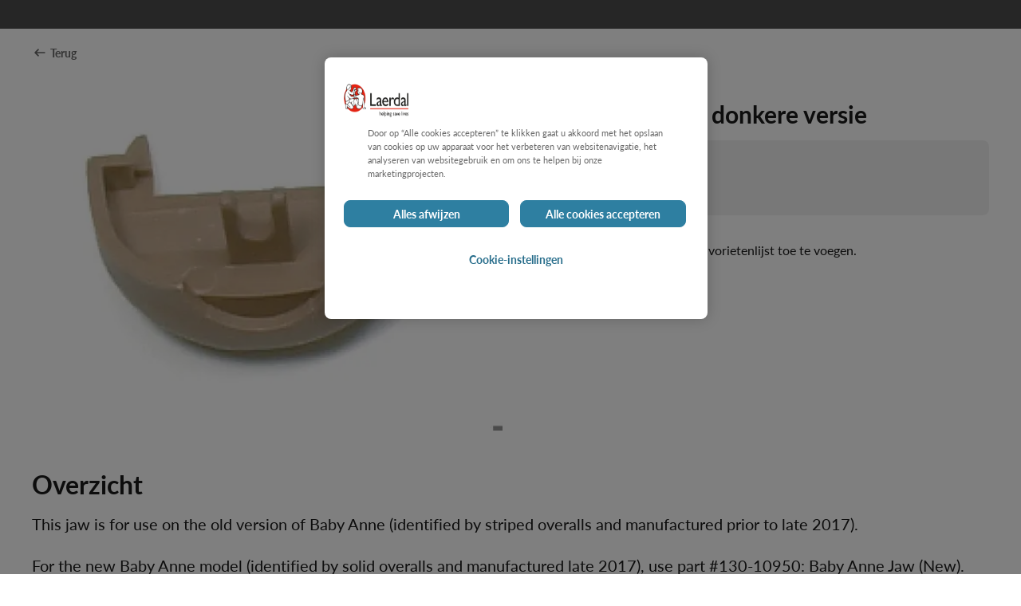

--- FILE ---
content_type: image/svg+xml
request_url: https://laerdal.com/assets/img/sprite/abf-icons.30b4abfe02f04a803a3acd2dc600fd6d.svg
body_size: 629
content:
<svg xmlns="http://www.w3.org/2000/svg" xmlns:xlink="http://www.w3.org/1999/xlink"><defs><symbol fill="none" viewBox="0 0 20 20" id="arrow-back"><path fill="#666" d="M15.833 9.163H6.177l2.4-2.4a.83.83 0 1 0-1.175-1.175L3.577 9.413a.83.83 0 0 0 0 1.175l3.825 3.825a.83.83 0 1 0 1.175-1.175l-2.4-2.409h9.656a.836.836 0 0 0 .833-.833.836.836 0 0 0-.833-.833" /></symbol><symbol viewBox="0 0 24 24" id="bookmark"><path d="M11.028 17.5 6 20.295V4a1 1 0 0 1 1-1h10a1 1 0 0 1 1 1v16.296l-5.028-2.797a2 2 0 0 0-1.944 0M12 19.246l6.514 3.624A1 1 0 0 0 20 21.997V4a3 3 0 0 0-3-3H7a3 3 0 0 0-3 3v17.997a1 1 0 0 0 1.486.874L12 19.247" /></symbol><symbol fill="none" viewBox="0 0 24 24" id="bookmark-collection"><path fill="currentColor" d="M19 4v10.296l-.543-.242a1.045 1.045 0 0 0-.875 1.897l1.932.92A1 1 0 0 0 21 15.997V4a3 3 0 0 0-3-3h-6a3 3 0 0 0-3 3c0 .552.448 1.004 1 1.004S11 4.552 11 4a1 1 0 0 1 1-1h6a1 1 0 0 1 1 1" /><path fill="currentColor" fill-rule="evenodd" d="M13.514 22.87 9 20.248l-4.514 2.624A1 1 0 0 1 3 21.997V10a3 3 0 0 1 3-3h6a3 3 0 0 1 3 3v11.997a1 1 0 0 1-1.486.874M5 20.297l3.028-1.797a2 2 0 0 1 1.944 0L13 20.296V10a1 1 0 0 0-1-1H6a1 1 0 0 0-1 1z" clip-rule="evenodd" /></symbol><symbol viewBox="0 0 25 24" id="global-nav"><path fill="currentColor" d="M4.962 5a1 1 0 0 1 1-1h1a1 1 0 0 1 1 1v1a1 1 0 0 1-1 1h-1a1 1 0 0 1-1-1V5M11.462 5a1 1 0 0 1 1-1h1a1 1 0 0 1 1 1v1a1 1 0 0 1-1 1h-1a1 1 0 0 1-1-1V5M18.962 4a1 1 0 0 0-1 1v1a1 1 0 0 0 1 1h1a1 1 0 0 0 1-1V5a1 1 0 0 0-1-1h-1M17.962 11.5a1 1 0 0 1 1-1h1a1 1 0 0 1 1 1v1a1 1 0 0 1-1 1h-1a1 1 0 0 1-1-1v-1M12.462 10.5a1 1 0 0 0-1 1v1a1 1 0 0 0 1 1h1a1 1 0 0 0 1-1v-1a1 1 0 0 0-1-1h-1M11.462 18a1 1 0 0 1 1-1h1a1 1 0 0 1 1 1v1a1 1 0 0 1-1 1h-1a1 1 0 0 1-1-1v-1M18.962 17a1 1 0 0 0-1 1v1a1 1 0 0 0 1 1h1a1 1 0 0 0 1-1v-1a1 1 0 0 0-1-1h-1M4.962 11.5a1 1 0 0 1 1-1h1a1 1 0 0 1 1 1v1a1 1 0 0 1-1 1h-1a1 1 0 0 1-1-1v-1M5.962 17a1 1 0 0 0-1 1v1a1 1 0 0 0 1 1h1a1 1 0 0 0 1-1v-1a1 1 0 0 0-1-1h-1" /></symbol><symbol fill="none" viewBox="0 0 28 28" id="life-cart"><path fill="currentColor" d="M8.692 15.167h8.691l1.284 2.333H5.833a1.17 1.17 0 0 0-1.166 1.167 1.17 1.17 0 0 0 1.166 1.166h12.833c1.774 0 2.894-1.901 2.042-3.464l-1.575-2.847 4.2-8.855H24.5A1.17 1.17 0 0 0 25.666 3.5 1.17 1.17 0 0 0 24.5 2.334h-1.913c-.444 0-.864.256-1.05.664l-.79 1.669H3.5a1.167 1.167 0 0 0-1.01 1.755l4.16 7.543a2.322 2.322 0 0 0 2.042 1.202M5.466 7h14.176l-2.76 5.834h-8.19L5.466 7ZM6.48 25.667a1.75 1.75 0 1 0 0-3.5 1.75 1.75 0 0 0 0 3.5M18.083 25.667a1.75 1.75 0 1 0 0-3.5 1.75 1.75 0 0 0 0 3.5" /></symbol><symbol fill="none" viewBox="0 0 24 24" id="life-search"><path fill="currentColor" d="m13.192 14.607 7.1 7.1a1 1 0 1 0 1.415-1.414l-7.1-7.1a7 7 0 1 0-1.414 1.414M14 9A5 5 0 1 1 4 9a5 5 0 0 1 10 0" /></symbol><symbol fill="none" viewBox="0 0 20 20" id="life-stack"><path fill="currentColor" fill-rule="evenodd" d="M8.674 1.21a2.5 2.5 0 0 1 2.65 0l4.653 2.908a1.667 1.667 0 0 1 0 2.827l-4.653 2.908a2.5 2.5 0 0 1-2.65 0L4.022 6.945a1.667 1.667 0 0 1 0-2.827L8.674 1.21m1.767 1.413a.833.833 0 0 0-.883 0L4.905 5.531 9.558 8.44c.27.17.613.17.883 0l4.653-2.908-4.653-2.908" clip-rule="evenodd" /><path fill="currentColor" d="M16.534 9.973a.833.833 0 0 1-.25 1.152l-4.933 3.17a2.5 2.5 0 0 1-2.703 0l-4.933-3.17a.833.833 0 0 1 .902-1.402l4.932 3.17a.833.833 0 0 0 .901 0l4.932-3.17a.833.833 0 0 1 1.152.25" /><path fill="currentColor" d="M16.283 15.6a.833.833 0 0 0-.9-1.402l-4.933 3.17a.833.833 0 0 1-.901 0l-4.932-3.17a.833.833 0 0 0-.902 1.402l4.933 3.17a2.5 2.5 0 0 0 2.703 0l4.932-3.17" /></symbol></defs></svg>

--- FILE ---
content_type: image/svg+xml
request_url: https://laerdal.com/assets/img/icons/stock.svg
body_size: 68
content:
<svg width="48" height="48" viewBox="0 0 48 48" fill="none" xmlns="http://www.w3.org/2000/svg">
<path d="M35.3805 24.0277C35.8912 23.8174 36.1347 23.233 35.9245 22.7223C35.7142 22.2116 35.1297 21.9681 34.619 22.1784L30.619 23.8254C30.1083 24.0357 29.8648 24.6202 30.0751 25.1309C30.2854 25.6415 30.8698 25.8851 31.3805 25.6748L35.3805 24.0277Z" fill="#1F1F1F"/>
<path fill-rule="evenodd" clip-rule="evenodd" d="M23.2385 6.23219C23.7263 6.03133 24.2737 6.03133 24.7615 6.23219L41.3807 13.0754C41.7555 13.2297 42 13.5949 42 14.0001V33.3304C42 34.1408 41.5109 34.8712 40.7615 35.1798L24.3808 41.9248C24.1369 42.0252 23.8631 42.0252 23.6192 41.9248L7.2385 35.1797C6.4891 34.8712 6 34.1408 6 33.3304V30.0001C6 29.4478 6.44772 29.0001 7 29.0001C7.55228 29.0001 8 29.4478 8 30.0001V33.3304L23 39.5069V21.6698L8 15.4933V24.0001C8 24.5524 7.55228 25.0001 7 25.0001C6.44772 25.0001 6 24.5524 6 24.0001V14.0001C6 13.5949 6.24455 13.2297 6.61925 13.0754L23.2385 6.23219ZM9.6264 14.0001L14.6428 16.0657L29.0164 10.1471L24 8.08154L9.6264 14.0001ZM24 19.9186L17.2692 17.1471L31.6428 11.2286L38.3736 14.0001L24 19.9186ZM40 15.4933L25 21.6698V39.5069L40 33.3304V15.4933Z" fill="#1F1F1F"/>
</svg>


--- FILE ---
content_type: image/svg+xml
request_url: https://laerdal.com/assets/img/brand-laerdal-logo.svg
body_size: 3323
content:
<svg id="Layer_1" xmlns="http://www.w3.org/2000/svg" xmlns:xlink="http://www.w3.org/1999/xlink" viewBox="0 0 490 192.5"><style>.st1{fill:#1d1d1b}.st6{fill:#fff}</style><defs><path id="SVGID_1_" d="M0 0h490v192.3H0z"/></defs><clipPath id="SVGID_2_"><use xlink:href="#SVGID_1_" overflow="visible"/></clipPath><path d="M81.5.4C36.5.4-.1 37-.1 82.1s36.6 81.7 81.7 81.7 81.7-36.6 81.7-81.7C163.2 37 126.6.4 81.5.4" clip-path="url(#SVGID_2_)" fill="#e2231a"/><path class="st1" d="M209.6 118.7h33.9v9.7h-44.6V53.3h10.7v65.4m80.2 6.9c-4.5 3-6.4 3.9-9.5 3.9-4.3 0-6.6-1.5-7.5-5.1-4.3 3.4-8.8 5.1-13.3 5.1-7.3 0-12.1-5.7-12.1-12.1 0-9.8 8.9-12.8 16.8-15.6l8.7-3.1v-2.6c0-6.2-3-8.7-8.9-8.7-5.4 0-10.9 2.5-15.6 8.1V84.7c3.9-4.5 9.2-6.7 16.4-6.7 10 0 17.9 5.1 17.9 16.3v25.4c0 1.9.7 2.5 1.9 2.5 1 0 3-1 5.2-2.6v6M272.9 104c-8.4 2.9-15.6 5.7-15.6 11.6 0 4.1 3 6.9 7 6.9 3.1 0 5.9-1.5 8.6-4.1V104zm62.3 19.6c-5.9 4-11.3 5.8-19.7 5.8-15.4 0-24-12.7-24-26.3 0-15 9.5-25.1 23.1-25.1 13.1 0 21.5 8.9 21.5 27.2h-34.8c1.5 9.8 7.2 14.9 16.6 14.9 5.9 0 11.6-2.2 17.3-5.9v9.4m-8.8-24.9c-.3-7.5-4.6-12.2-11.6-12.2-7.5 0-12 4.4-13.3 12.2h24.9zM354.5 79v11.3h.2c5-8.7 9.7-12.3 14.3-12.3 4 0 7.7 1.9 11.8 5.7l-5.2 8.5c-3-2.9-6.8-4.8-9.1-4.8-6.7 0-12 6.7-12 15.2v25.9h-9.8V79h9.8m69.7 49.4h-20.8c-14.8 0-24-10-24-25.9 0-14.3 10.2-24.5 24.7-24.5 3.3 0 6.4.6 10.3 2V53.3h9.8v75.1m-9.8-39.7c-3.3-1.3-5.8-1.9-9.1-1.9-9.5 0-15.9 6.8-15.9 17.2 0 9.2 3.7 16.2 15.1 16.2h9.9V88.7zm60.7 36.9c-4.5 3-6.4 3.9-9.5 3.9-4.3 0-6.6-1.5-7.5-5.1-4.3 3.4-8.8 5.1-13.3 5.1-7.3 0-12.1-5.7-12.1-12.1 0-9.8 8.9-12.8 16.8-15.6l8.7-3.1v-2.6c0-6.2-3-8.7-8.9-8.7-5.4 0-10.9 2.5-15.6 8.1V84.7c3.9-4.5 9.2-6.7 16.4-6.7 10 0 17.9 5.1 17.9 16.3v25.4c0 1.9.7 2.5 1.9 2.5 1 0 3-1 5.2-2.6v6M458.3 104c-8.4 2.9-15.6 5.7-15.6 11.6 0 4.1 3 6.9 7 6.9 3.1 0 5.9-1.5 8.6-4.1V104zm21.9-50.7h9.8v75.1h-9.8zM272.5 171.4c1.2-1.5 2.9-2.3 4.6-2.3 3 0 5.2 2 5.2 6.2v9.3h-3v-9.4c0-2.2-1.1-3.7-3-3.7-1.3 0-2.4.6-3.8 2.2v10.9h-3v-23.1h3v9.9m25.7 11.7c-1.8 1.2-3.5 1.8-6.1 1.8-4.7 0-7.4-3.9-7.4-8.1 0-4.6 2.9-7.7 7.1-7.7 4 0 6.6 2.7 6.6 8.4h-10.7c.5 3 2.2 4.6 5.1 4.6 1.8 0 3.6-.7 5.3-1.8v2.8m-2.6-7.6c-.1-2.3-1.4-3.8-3.5-3.8-2.3 0-3.7 1.4-4.1 3.8h7.6z"/><defs><path id="SVGID_3_" d="M0 0h490v192.3H0z"/></defs><clipPath id="SVGID_4_"><use xlink:href="#SVGID_3_" overflow="visible"/></clipPath><path d="M301.8 161.6h3v23.1h-3zm10.2 30.8h-3v-23h5.2c5.5 0 8.6 2.7 8.6 7.7 0 4.6-3.2 7.8-7.7 7.8-1 0-1.9-.2-3-.7v8.2m-.1-10.9c.9.4 1.9.7 2.8.7 2.8 0 4.8-2.2 4.8-5.1 0-3.1-1.7-5-4.9-5H312v9.4z" clip-path="url(#SVGID_4_)" fill="#1d1d1b"/><path class="st1" d="M326.7 166.6c-1 0-1.8-.8-1.8-1.8s.8-1.8 1.8-1.8 1.8.8 1.8 1.8-.8 1.8-1.8 1.8m-1.5 2.8h3v15.2h-3v-15.2z"/><defs><path id="SVGID_5_" d="M0 0h490v192.3H0z"/></defs><clipPath id="SVGID_6_"><use xlink:href="#SVGID_5_" overflow="visible"/></clipPath><path d="M335.5 171.4c1.2-1.5 2.9-2.3 4.6-2.3 2.9 0 5.2 2 5.2 6.1v9.4h-3v-9.4c0-2.2-1.1-3.7-3-3.7-1.3 0-2.4.6-3.8 2.2v10.9h-3v-15.2h3v2m26 .4h-3.1c1.2 1.2 1.6 2 1.6 3.3 0 1.3-.7 2.7-1.4 3.4-2 2.2-6.2 1.1-6.2 2.9 0 .8 1.6 1.4 4.6 2 3.2.6 4.4 2.3 4.4 4.2 0 3-2.7 4.8-7.2 4.8-4.1 0-7-1.9-7-4.6 0-2.2 1.2-3.6 3.8-4.2-1-.6-1.5-1.3-1.5-1.9 0-1 .9-1.8 2.4-2.2v-.1c-1.1-.5-2-1.1-2.5-1.9-.5-.8-.8-1.7-.8-2.8 0-3.2 2.5-5.2 6.6-5.2h6.3v2.3m-7.9 13.6c-2 0-3.4.9-3.4 2.3 0 1.5 1.5 2.3 4.2 2.3 2.6 0 4.2-.8 4.2-2.2 0-1.9-3.1-2.4-5-2.4zm.8-13.4c-1.7 0-3 1.3-3 2.7 0 1.7 1.2 2.8 3 2.8 1.7 0 2.9-1.2 2.9-2.8 0-1.4-1.3-2.7-2.9-2.7z" clip-path="url(#SVGID_6_)" fill="#1d1d1b"/><path class="st1" d="M382.1 173.4c-1.7-1.1-3.3-1.6-4.4-1.6-1.2 0-2 .6-2 1.4 0 .7 1 1.5 3.7 3 2.5 1.7 3.4 2.7 3.4 4.3 0 2.7-2.1 4.5-5 4.5-1.9 0-3.3-.4-5.3-1.4v-3.2c2 1.4 3.8 2 5 2 1.2-.1 2.2-.6 2.2-1.7 0-2.1-7.1-3.2-7.1-7.3 0-2.6 2-4.1 5-4.1 1.4 0 2.9.4 4.5 1.3v2.8m16 10.3c-1.4.9-2 1.2-2.9 1.2-1.3 0-2-.5-2.3-1.6-1.3 1.1-2.7 1.6-4.1 1.6-2.2 0-3.7-1.8-3.7-3.7 0-3 2.7-3.9 5.2-4.8l2.7-.9v-.8c0-1.9-.9-2.7-2.7-2.7-1.7 0-3.3.8-4.8 2.5v-3.3c1.2-1.4 2.8-2.1 5-2.1 3.1 0 5.5 1.6 5.5 5v7.8c0 .6.2.8.6.8.3 0 .9-.3 1.6-.8v1.8m-5.3-6.6c-2.6.9-4.8 1.8-4.8 3.6 0 1.3.9 2.1 2.2 2.1.9 0 1.8-.5 2.6-1.3v-4.4zm3.8-7.7h3.3l4.1 9.4 4-9.4h3.2l-6.7 15.5h-1l-6.9-15.5m28.6 13.7c-1.8 1.2-3.5 1.8-6.1 1.8-4.7 0-7.4-3.9-7.4-8.1 0-4.6 2.9-7.7 7.1-7.7 4 0 6.6 2.7 6.6 8.4h-10.7c.5 3 2.2 4.6 5.1 4.6 1.8 0 3.6-.7 5.3-1.8v2.8m-2.6-7.6c-.1-2.3-1.4-3.8-3.6-3.8-2.3 0-3.7 1.4-4.1 3.8h7.7zm14.6-13.9h3v23.1h-3zm8.9 5c-1 0-1.8-.8-1.8-1.8s.8-1.8 1.8-1.8 1.8.8 1.8 1.8-.8 1.8-1.8 1.8m-1.5 2.8h3v15.2h-3v-15.2zm5.3 0h3.3l4.1 9.4 4-9.4h3.2l-6.7 15.5h-1l-6.9-15.5m27.7 13.7c-1.8 1.2-3.5 1.8-6.1 1.8-4.7 0-7.4-3.9-7.4-8.1 0-4.6 2.9-7.7 7.1-7.7 4 0 6.6 2.7 6.6 8.4h-10.7c.5 3 2.2 4.6 5.1 4.6 1.8 0 3.6-.7 5.3-1.8v2.8m-2.6-7.6c-.1-2.3-1.4-3.8-3.6-3.8-2.3 0-3.7 1.4-4.1 3.8h7.7zm14.4-2.1c-1.7-1.1-3.3-1.6-4.4-1.6-1.2 0-2 .6-2 1.4 0 .7 1 1.5 3.7 3 2.5 1.7 3.4 2.7 3.4 4.3 0 2.7-2.1 4.5-5 4.5-1.9 0-3.3-.4-5.3-1.4v-3.2c2 1.4 3.8 2 5 2 1.2-.1 2.2-.6 2.2-1.7 0-2.1-7.1-3.2-7.1-7.3 0-2.6 2-4.1 5-4.1 1.4 0 2.9.4 4.5 1.3v2.8"/><defs><path id="SVGID_7_" d="M0 0h490v192.3H0z"/></defs><clipPath id="SVGID_8_"><use xlink:href="#SVGID_7_" overflow="visible"/></clipPath><path clip-path="url(#SVGID_8_)" fill="#e2231a" d="M198.8 142.3H490v5.6H198.8z"/><path d="M164.2 138c-5.3-3.7-11.1-.1-11.1-5.8.4-11.2 4.6-21.2.9-32.7 0 0 1.8-17.1.7-23.7-.7-4-3.2-9.9-7.5-12.6-4.3-2.6-12.5-4.7-12.5-4.7-.4-.9-1.4-2.4-1.6-3 4.3-1.6 7.2-5.7 7-11.4-.8-19.6-9.6-23.7-23-23.8-13.6 0-22.3 8.6-12.8 14.5.4 4.5-1.8 7.5-3.2 10.4-1.7 3.2.8 3.7 1.6 4.8 1.3 2 .1 4.6 1 6.7 1.8 2.6 8.1 2.9 10.5 2.4v.7c-1.2.4-5.7 1.6-7 2.5-3.9.5-11.1 2.5-15.1 3.6-1.8 0-3.9-.6-4.1-1.5-.6-4.7-1.9-8.4-2.6-13.1-.1-5.6 4.4-8.3 7.7-10 4.4-1.9 2.8-5.7 1.5-7.1-1.6-1.3-3.8-1.7-5.1-1.4 0-.3-.3-2.6-.3-3.1 3.1-.1 3.7-4 3.2-5.3-2.6-8.1-14.5-10.1-19.5-.1-3.7 8.5-7.6 12.6-12.4 22.2-3.4-3-8.5-4.3-8.9-4.4-1.5-1.1-2.6-2-3.6-2.7 1.2.1 2.5-3.2 3-4.8.7-2.1 4.2-.6 3.5-4.3-1.6-6.7.6-7.5 1.1-12.2 5.7-2.1 3.3-7.1.2-10.1C48.7.4 25.5-10.7 17.1 22.3c-2 8 5 9.5 6.5 10-.3.7-.8 1.7-1.2 2.7C12.2 44.6-2.4 63.4 11 100.2c1.1 3.6-.9 6.8 2.3 14.7-7.2 3.4-1.9 8.9-3.3 19.6-.3 4.4 3.7 11.2 6.3 11.2h12.3c1.8-.1 1.4-8.9-4.4-10.3.1-.6.1-1.4.1-2.8 11.7 8.4 18.9 12.8 31.9 14.5 14.2 1.7 16.8-10.4 15.3-14.9 4.8-4.4 12.5-6.9 13.6-12.3 1.7 5 5.9 14.1 10.9 19.9 7 7.8 20.3 6.6 26.5 5.7 4.2-.6 10.2-4 13.9-16 1.1-3.3 2.7-7.4 3.8-12.1-.1 3.3 2.4 13 2.4 20.4.2 7.9 3.3 7.8 3.3 7.8h21c-.3-3.8-.7-5.9-2.7-7.6M42.7 89.3c-.3-.3-.9-.8-1.2-1.3-.3-1.5-.9-3.3-1.3-5 2.9 1.9 4.5 2.7 8.7 4 .1 0-3.5 1.4-6.2 2.3zm9.2 22.4c.9-.2 2.3-.5 3.8-1.6-.2 1.8-.6 3.7 0 5.2-1-1.2-2.8-2.7-3.8-3.6zm3.3-40.4c-3-4.1-7.9-6.9-9.4-8.1.5-.9.9-1.4 1.5-2.4 1.8 1.2 11.3 3.7 19 4 2.9-.1 6.8-5.6 6.8-5.6.4 3.5-.2 7.5 1.8 12-2.4 2.8-12.4-1.7-19.7.1zm37.8 16c-4.7-5.6-13.2-3.4-15 1.4-1-2.5-3.2-4.9-5.7-5.2 1-.3 5.3-1.9 6.9-2.2 4.3 1.3 8.6 1.2 13.9-.5 3.2 1.2 8.9 2.3 13.2 1.9.1.6.3 2.1.8 3.6-5.9-4-11.1-3.1-14.1 1z" clip-path="url(#SVGID_8_)" fill="#1d1d1b"/><path class="st6" d="M147.2 143.1c-2 0-2.1-3.9-2.2-5.6-.3-8.4-2.4-14.8-3-23.8 1.4-4.5 6.2-18 4.1-34-.2 0-1.1-.1-1.5-.1.4 12.3-.7 22.6-4.5 31.5-3 7.8-4.5 13-5.2 15.7-3.5 1-14 .2-19.7-2.5-4.3-2.7-5.7-5.4-6.4-10.7.1-3.5 1.8-5.5 2.6-8.5-.5-5.6.1-8.4 0-13.2-.8-2.1-1.8-5.4-3.1-11.9-5.1-.4-8.7.4-15.8-2.4-5.5 3.1-10.1 1.6-14 .6-9.7 3.5-19.2 6-19.2 6-3.7.7-8.2 1.8-11.8.1C37 79.9 26 69.2 26 69.2c-.2.3-.9 1.6-1.1 1.9.2.4 7.9 7.3 12.4 10.4 1.2 2.9 1.9 5.8 2 7.3-4.7 7.3-17.3 11.5-25.9 10.6-12.3-35.5.9-52.6 10.6-61.9.7-1.5 1.6-3.6 2.3-5.1 0 0 8.3-.1 11.3-2.1 4.3-3.6 4.2-10.5 8.9-12 2.3-.6 3.9-.8 6.3-.4.9 1.2-.6 4.5-.9 5.7-.6 2.3-.5 2.9-.1 4.4 1.6 5-1.4 2.8-3.1 4.5-1 1.5-1.2 5.6-3.5 5.7-2.9.2-5.3-1.4-6.9-1.9.2 1.1.5 2.6.5 2.5 5.8 1.5 7.8 2.4 11 5.6 2.7.7 9.5 3.3 11.9 5.9 1.6-5 9-16.2 13-24.7 2.4-5.2 7.7-6 10.5-5.2 2.8.8 4.1 3 4.9 4.5.5 1.1-.6 3.2-1.7 3.1-1.1-.1-5.8-.4-8.4-.4-4.1 0-2.9 28.8-13.1 34.2-2.2 1.3-16.1-1.6-20-4.3-.8 1.3-1.8 2.7-2.9 4-2.1-3.4-8.7-12.2-14.2-14.9-.4.3-1.5.3-1.9.5 1.1.8 9.8 7.9 13.6 15.8 1.9 1.8 7.9 4.9 12.9 11.1 8.2-1.9 16.9 2.5 22.8-1 3.7.5 11.2 1.5 12.1 1.7.4-.3 2.4-4 3.9-6 1.8-1.2 8.2-2.9 14.8-3.9 2.1-1.1 7.4-3 8.7-3.6-.1-1.8-.3-4.1-.9-4.8-1.8 0-4.8.3-7.2-.4-3.2-.9-2.1-4.9-2.8-7.4-.5-1-3-.8-1.6-3.4 1.5-2.8 2.7-6.3 2.6-9.5 1.1-1 4 .1 4.5 1.3.8 1.9 1.2 6.7 1.5 11 .1 2.4 2.5 4.6 5.2 4.9 2.7.3 9.3 1.4 11.4 1.4 1.3 1.9 1.7 3.5 3.1 6 2.2 1 8.1 1.9 11.8 3.7 3.7 1.9 7.4 7.2 7.6 12.2 1.1 11.7 0 16.5-.7 24.2 3.6 9.7-.3 29.4-.3 31.8 0 1.4.2 5 2.4 5.4 2.2.4 5.7.1 7.9 1.2 1.6.7 2.6 2.1 2.6 4.1-2.9.2-14.6.3-16.6.2"/><path class="st6" d="M132.3 52.4c-1.9.4-11-1.1-14.2-1.7-3.4-.7-3.1-4.5-3.3-6.4-.3-3.2-.6-4.9-1.2-8.1-.5-2.6-4.1-2.5-6.5-3.2-8.1-3-4-9.3 8.3-10.2 21.7-2 21.1 13.3 21.5 19.8.2 3-.7 8.2-4.6 9.8m-9.4 90.7c-7.4 1.7-22 1.6-26.5-6.9.9-12.1 6.4-18.4 10.1-22.7.7 6.9 4.1 11.6 8.2 13.3 5.1 2.3 12.6 3.2 19.4 2.4-2.8 8.1-5.2 12.5-11.2 13.9m-13.8-38.8c-.2 1.1-1.5 3.9-1.5 3.9s-7-10.5-12.6-18.8c1.9-4 5.7-5 10.8-.6 1.2.8 2.6 2.1 3 3.4.6 4.6 0 7.8.3 12.1"/><path class="st6" d="M94.3 133.4c-6.2-8.9-9.1-18.4-11.6-28.9 0 .1-.7.9-.8 1.1.3 3.2 1.1 6.5 1.5 9.4 1 8.3-10.3 12.1-13.1 15.2-.9-1.5-2.1-3-3.1-4.4 3.8-10 6.9-19.8 10.5-30.7 3-9.4 9.8-11.1 15.2-4.1 5.4 7 10.5 14.9 12.9 19.4-.9 1.3-9.7 6.5-11.5 23m-4-93.5c-4 1.3-6.8 5.4-7.5 10.4-3.3.2-6.2.4-6.1.4.2-2.1.8-4.7 1.4-6.5 1-4.3 5.9-7.8 8.5-8.5 7.7-1.9 7.5 2.9 3.7 4.2m-2.9 32.5l-8.6-1.2s5.8-3.9 6.8-4.6c.6.7 2.4 1.7 4.9 1.6-.6.7-3.1 4.2-3.1 4.2m-8.5-33.7l2-8.7h5.2s.2 3.2.2 3.1c-4.8 1.6-7.4 5.6-7.4 5.6m6.4 25.7c-1.5 1-6.4 3.5-8.1 4.5-1.3-1.7-1.1-5.9-1.1-5.9l7.8-4.4c-.1 0 1.2 4 1.4 5.8m-2-7.8L75.7 60c.2-2.7.5-5.7.7-7.1 2.1-.2 4.3-.4 6.2-.7 0 .1.6 4.4.7 4.4m-8.9 42c-2.3 6.5-7.3 21.8-8.7 25.7-2.1-2.1-7.3-7-7.3-7-2.5-6.4.5-12.2 4.5-17 0-.4-.4-1.1-.4-1.1-3.7 1.6-5.4 9.3-12 10.9-2.5-2.2-6.4-4.7-8.2-6.1-.5-2.1-.4-11.6 1.1-12.4 8.7-3.8 19.9-6.7 24.4-6.1 9.4.5 8.9 6.5 6.6 13.1"/><defs><path id="SVGID_9_" d="M0 0h490v192.3H0z"/></defs><clipPath id="SVGID_10_"><use xlink:href="#SVGID_9_" overflow="visible"/></clipPath><path d="M56.8 145.1c-16.1-1.5-30.6-14.3-33.8-15.8-.7 0-.8.6-.8 1.1l-.4 5.8c.1 2.4 4.5.5 4.5 6.5h-7.6c-3.9 0-4.9-2.9-5.5-5-.8-2.5-.3-5.4-.3-8.1.4-3.7-2.6-10.1 2.2-11.6 2.5 0 4.3 1.6 5.6 2.6 8.1 6 19.8 12.4 27.3 15l.9-1.7c-6.7-2.5-16.3-8.2-22.6-12.3 2.8-1.7 9.7-13 15-14.2 5 0 22.8 17.2 26.8 23.7 4.2 7.3-1.9 14.9-11.3 14M55.1 14.9c-2.8.2-7.7-.3-10.5.9-4.2 2.4-4.6 7.7-7.7 11.6-3.1 3.5-19.4 4.7-17.1-5.3 8.4-29.2 27-18.8 35.4-11.3 1.4 1.5 1.6 4-.1 4.1" clip-path="url(#SVGID_10_)" fill="#fff"/><path class="st6" d="M39.8 104.2c-8.4 5.1-13.6 15.2-16.2 15.2-8.6-4.1-9.6-6.2-10-17.6 6.9 1 21-2.1 26.8-11.2.3.4.3.4.7.8-1.9 5.5-1.3 12.8-1.3 12.8"/></svg>

--- FILE ---
content_type: text/javascript
request_url: https://laerdal.com/assets/0165/js/vuex.js
body_size: 9385
content:
/*! For license information please see vuex.js.LICENSE.txt */
"use strict";(self.webpackChunkLaerdal=self.webpackChunkLaerdal||[]).push([[9652],{65043:function(t,e,n){var o=n(5166),r=n(97275),i="store";function a(t,e){if(void 0===e&&(e=[]),null===t||"object"!=typeof t)return t;var n,o=(n=function(e){return e.original===t},e.filter(n)[0]);if(o)return o.copy;var r=Array.isArray(t)?[]:{};return e.push({original:t,copy:r}),Object.keys(t).forEach((function(n){r[n]=a(t[n],e)})),r}function c(t,e){Object.keys(t).forEach((function(n){return e(t[n],n)}))}function s(t){return null!==t&&"object"==typeof t}function u(t,e,n){return e.indexOf(t)<0&&(n&&n.prepend?e.unshift(t):e.push(t)),function(){var n=e.indexOf(t);n>-1&&e.splice(n,1)}}function l(t,e){t._actions=Object.create(null),t._mutations=Object.create(null),t._wrappedGetters=Object.create(null),t._modulesNamespaceMap=Object.create(null);var n=t.state;p(t,n,[],t._modules.root,!0),f(t,n,e)}function f(t,e,n){var r=t._state,i=t._scope;t.getters={},t._makeLocalGettersCache=Object.create(null);var a=t._wrappedGetters,s={},u={},l=o.effectScope(!0);l.run((function(){c(a,(function(e,n){s[n]=function(t,e){return function(){return t(e)}}(e,t),u[n]=o.computed((function(){return s[n]()})),Object.defineProperty(t.getters,n,{get:function(){return u[n].value},enumerable:!0})}))})),t._state=o.reactive({data:e}),t._scope=l,t.strict&&function(t){o.watch((function(){return t._state.data}),(function(){0}),{deep:!0,flush:"sync"})}(t),r&&n&&t._withCommit((function(){r.data=null})),i&&i.stop()}function p(t,e,n,o,r){var i=!n.length,a=t._modules.getNamespace(n);if(o.namespaced&&(t._modulesNamespaceMap[a],t._modulesNamespaceMap[a]=o),!i&&!r){var c=h(e,n.slice(0,-1)),s=n[n.length-1];t._withCommit((function(){c[s]=o.state}))}var u=o.context=function(t,e,n){var o=""===e,r={dispatch:o?t.dispatch:function(n,o,r){var i=m(n,o,r),a=i.payload,c=i.options,s=i.type;return c&&c.root||(s=e+s),t.dispatch(s,a)},commit:o?t.commit:function(n,o,r){var i=m(n,o,r),a=i.payload,c=i.options,s=i.type;c&&c.root||(s=e+s),t.commit(s,a,c)}};return Object.defineProperties(r,{getters:{get:o?function(){return t.getters}:function(){return d(t,e)}},state:{get:function(){return h(t.state,n)}}}),r}(t,a,n);o.forEachMutation((function(e,n){!function(t,e,n,o){var r=t._mutations[e]||(t._mutations[e]=[]);r.push((function(e){n.call(t,o.state,e)}))}(t,a+n,e,u)})),o.forEachAction((function(e,n){var o=e.root?n:a+n,r=e.handler||e;!function(t,e,n,o){var r=t._actions[e]||(t._actions[e]=[]);r.push((function(e){var r,i=n.call(t,{dispatch:o.dispatch,commit:o.commit,getters:o.getters,state:o.state,rootGetters:t.getters,rootState:t.state},e);return(r=i)&&"function"==typeof r.then||(i=Promise.resolve(i)),t._devtoolHook?i.catch((function(e){throw t._devtoolHook.emit("vuex:error",e),e})):i}))}(t,o,r,u)})),o.forEachGetter((function(e,n){!function(t,e,n,o){if(t._wrappedGetters[e])return void 0;t._wrappedGetters[e]=function(t){return n(o.state,o.getters,t.state,t.getters)}}(t,a+n,e,u)})),o.forEachChild((function(o,i){p(t,e,n.concat(i),o,r)}))}function d(t,e){if(!t._makeLocalGettersCache[e]){var n={},o=e.length;Object.keys(t.getters).forEach((function(r){if(r.slice(0,o)===e){var i=r.slice(o);Object.defineProperty(n,i,{get:function(){return t.getters[r]},enumerable:!0})}})),t._makeLocalGettersCache[e]=n}return t._makeLocalGettersCache[e]}function h(t,e){return e.reduce((function(t,e){return t[e]}),t)}function m(t,e,n){return s(t)&&t.type&&(n=e,e=t,t=t.type),{type:t,payload:e,options:n}}var v="vuex:mutations",y="vuex:actions",g="vuex",_=0;function b(t,e){r.setupDevtoolsPlugin({id:"org.vuejs.vuex",app:t,label:"Vuex",homepage:"https://next.vuex.vuejs.org/",logo:"https://vuejs.org/images/icons/favicon-96x96.png",packageName:"vuex",componentStateTypes:["vuex bindings"]},(function(n){n.addTimelineLayer({id:v,label:"Vuex Mutations",color:w}),n.addTimelineLayer({id:y,label:"Vuex Actions",color:w}),n.addInspector({id:g,label:"Vuex",icon:"storage",treeFilterPlaceholder:"Filter stores..."}),n.on.getInspectorTree((function(n){if(n.app===t&&n.inspectorId===g)if(n.filter){var o=[];E(o,e._modules.root,n.filter,""),n.rootNodes=o}else n.rootNodes=[k(e._modules.root,"")]})),n.on.getInspectorState((function(n){if(n.app===t&&n.inspectorId===g){var o=n.nodeId;d(e,o),n.state=function(t,e,n){e="root"===n?e:e[n];var o=Object.keys(e),r={state:Object.keys(t.state).map((function(e){return{key:e,editable:!0,value:t.state[e]}}))};if(o.length){var i=function(t){var e={};return Object.keys(t).forEach((function(n){var o=n.split("/");if(o.length>1){var r=e,i=o.pop();o.forEach((function(t){r[t]||(r[t]={_custom:{value:{},display:t,tooltip:"Module",abstract:!0}}),r=r[t]._custom.value})),r[i]=M((function(){return t[n]}))}else e[n]=M((function(){return t[n]}))})),e}(e);r.getters=Object.keys(i).map((function(t){return{key:t.endsWith("/")?C(t):t,editable:!1,value:M((function(){return i[t]}))}}))}return r}((r=e._modules,(a=(i=o).split("/").filter((function(t){return t}))).reduce((function(t,e,n){var o=t[e];if(!o)throw new Error('Missing module "'+e+'" for path "'+i+'".');return n===a.length-1?o:o._children}),"root"===i?r:r.root._children)),"root"===o?e.getters:e._makeLocalGettersCache,o)}var r,i,a})),n.on.editInspectorState((function(n){if(n.app===t&&n.inspectorId===g){var o=n.nodeId,r=n.path;"root"!==o&&(r=o.split("/").filter(Boolean).concat(r)),e._withCommit((function(){n.set(e._state.data,r,n.state.value)}))}})),e.subscribe((function(t,e){var o={};t.payload&&(o.payload=t.payload),o.state=e,n.notifyComponentUpdate(),n.sendInspectorTree(g),n.sendInspectorState(g),n.addTimelineEvent({layerId:v,event:{time:Date.now(),title:t.type,data:o}})})),e.subscribeAction({before:function(t,e){var o={};t.payload&&(o.payload=t.payload),t._id=_++,t._time=Date.now(),o.state=e,n.addTimelineEvent({layerId:y,event:{time:t._time,title:t.type,groupId:t._id,subtitle:"start",data:o}})},after:function(t,e){var o={},r=Date.now()-t._time;o.duration={_custom:{type:"duration",display:r+"ms",tooltip:"Action duration",value:r}},t.payload&&(o.payload=t.payload),o.state=e,n.addTimelineEvent({layerId:y,event:{time:Date.now(),title:t.type,groupId:t._id,subtitle:"end",data:o}})}})}))}var w=8702998,j={label:"namespaced",textColor:16777215,backgroundColor:6710886};function C(t){return t&&"root"!==t?t.split("/").slice(-2,-1)[0]:"Root"}function k(t,e){return{id:e||"root",label:C(e),tags:t.namespaced?[j]:[],children:Object.keys(t._children).map((function(n){return k(t._children[n],e+n+"/")}))}}function E(t,e,n,o){o.includes(n)&&t.push({id:o||"root",label:o.endsWith("/")?o.slice(0,o.length-1):o||"Root",tags:e.namespaced?[j]:[]}),Object.keys(e._children).forEach((function(r){E(t,e._children[r],n,o+r+"/")}))}function M(t){try{return t()}catch(t){return t}}var O=function(t,e){this.runtime=e,this._children=Object.create(null),this._rawModule=t;var n=t.state;this.state=("function"==typeof n?n():n)||{}},x={namespaced:{configurable:!0}};x.namespaced.get=function(){return!!this._rawModule.namespaced},O.prototype.addChild=function(t,e){this._children[t]=e},O.prototype.removeChild=function(t){delete this._children[t]},O.prototype.getChild=function(t){return this._children[t]},O.prototype.hasChild=function(t){return t in this._children},O.prototype.update=function(t){this._rawModule.namespaced=t.namespaced,t.actions&&(this._rawModule.actions=t.actions),t.mutations&&(this._rawModule.mutations=t.mutations),t.getters&&(this._rawModule.getters=t.getters)},O.prototype.forEachChild=function(t){c(this._children,t)},O.prototype.forEachGetter=function(t){this._rawModule.getters&&c(this._rawModule.getters,t)},O.prototype.forEachAction=function(t){this._rawModule.actions&&c(this._rawModule.actions,t)},O.prototype.forEachMutation=function(t){this._rawModule.mutations&&c(this._rawModule.mutations,t)},Object.defineProperties(O.prototype,x);var S=function(t){this.register([],t,!1)};function A(t,e,n){if(e.update(n),n.modules)for(var o in n.modules){if(!e.getChild(o))return void 0;A(t.concat(o),e.getChild(o),n.modules[o])}}S.prototype.get=function(t){return t.reduce((function(t,e){return t.getChild(e)}),this.root)},S.prototype.getNamespace=function(t){var e=this.root;return t.reduce((function(t,n){return t+((e=e.getChild(n)).namespaced?n+"/":"")}),"")},S.prototype.update=function(t){A([],this.root,t)},S.prototype.register=function(t,e,n){var o=this;void 0===n&&(n=!0);var r=new O(e,n);0===t.length?this.root=r:this.get(t.slice(0,-1)).addChild(t[t.length-1],r);e.modules&&c(e.modules,(function(e,r){o.register(t.concat(r),e,n)}))},S.prototype.unregister=function(t){var e=this.get(t.slice(0,-1)),n=t[t.length-1],o=e.getChild(n);o&&o.runtime&&e.removeChild(n)},S.prototype.isRegistered=function(t){var e=this.get(t.slice(0,-1)),n=t[t.length-1];return!!e&&e.hasChild(n)};var I=function(t){var e=this;void 0===t&&(t={});var n=t.plugins;void 0===n&&(n=[]);var o=t.strict;void 0===o&&(o=!1);var r=t.devtools;this._committing=!1,this._actions=Object.create(null),this._actionSubscribers=[],this._mutations=Object.create(null),this._wrappedGetters=Object.create(null),this._modules=new S(t),this._modulesNamespaceMap=Object.create(null),this._subscribers=[],this._makeLocalGettersCache=Object.create(null),this._scope=null,this._devtools=r;var i=this,a=this.dispatch,c=this.commit;this.dispatch=function(t,e){return a.call(i,t,e)},this.commit=function(t,e,n){return c.call(i,t,e,n)},this.strict=o;var s=this._modules.root.state;p(this,s,[],this._modules.root),f(this,s),n.forEach((function(t){return t(e)}))},G={state:{configurable:!0}};I.prototype.install=function(t,e){t.provide(e||i,this),t.config.globalProperties.$store=this,void 0!==this._devtools&&this._devtools&&b(t,this)},G.state.get=function(){return this._state.data},G.state.set=function(t){0},I.prototype.commit=function(t,e,n){var o=this,r=m(t,e,n),i=r.type,a=r.payload,c=(r.options,{type:i,payload:a}),s=this._mutations[i];s&&(this._withCommit((function(){s.forEach((function(t){t(a)}))})),this._subscribers.slice().forEach((function(t){return t(c,o.state)})))},I.prototype.dispatch=function(t,e){var n=this,o=m(t,e),r=o.type,i=o.payload,a={type:r,payload:i},c=this._actions[r];if(c){try{this._actionSubscribers.slice().filter((function(t){return t.before})).forEach((function(t){return t.before(a,n.state)}))}catch(t){0}var s=c.length>1?Promise.all(c.map((function(t){return t(i)}))):c[0](i);return new Promise((function(t,e){s.then((function(e){try{n._actionSubscribers.filter((function(t){return t.after})).forEach((function(t){return t.after(a,n.state)}))}catch(t){0}t(e)}),(function(t){try{n._actionSubscribers.filter((function(t){return t.error})).forEach((function(e){return e.error(a,n.state,t)}))}catch(t){0}e(t)}))}))}},I.prototype.subscribe=function(t,e){return u(t,this._subscribers,e)},I.prototype.subscribeAction=function(t,e){return u("function"==typeof t?{before:t}:t,this._actionSubscribers,e)},I.prototype.watch=function(t,e,n){var r=this;return o.watch((function(){return t(r.state,r.getters)}),e,Object.assign({},n))},I.prototype.replaceState=function(t){var e=this;this._withCommit((function(){e._state.data=t}))},I.prototype.registerModule=function(t,e,n){void 0===n&&(n={}),"string"==typeof t&&(t=[t]),this._modules.register(t,e),p(this,this.state,t,this._modules.get(t),n.preserveState),f(this,this.state)},I.prototype.unregisterModule=function(t){var e=this;"string"==typeof t&&(t=[t]),this._modules.unregister(t),this._withCommit((function(){delete h(e.state,t.slice(0,-1))[t[t.length-1]]})),l(this)},I.prototype.hasModule=function(t){return"string"==typeof t&&(t=[t]),this._modules.isRegistered(t)},I.prototype.hotUpdate=function(t){this._modules.update(t),l(this,!0)},I.prototype._withCommit=function(t){var e=this._committing;this._committing=!0,t(),this._committing=e},Object.defineProperties(I.prototype,G);var $=D((function(t,e){var n={};return T(e).forEach((function(e){var o=e.key,r=e.val;n[o]=function(){var e=this.$store.state,n=this.$store.getters;if(t){var o=R(this.$store,"mapState",t);if(!o)return;e=o.context.state,n=o.context.getters}return"function"==typeof r?r.call(this,e,n):e[r]},n[o].vuex=!0})),n})),P=D((function(t,e){var n={};return T(e).forEach((function(e){var o=e.key,r=e.val;n[o]=function(){for(var e=[],n=arguments.length;n--;)e[n]=arguments[n];var o=this.$store.commit;if(t){var i=R(this.$store,"mapMutations",t);if(!i)return;o=i.context.commit}return"function"==typeof r?r.apply(this,[o].concat(e)):o.apply(this.$store,[r].concat(e))}})),n})),N=D((function(t,e){var n={};return T(e).forEach((function(e){var o=e.key,r=e.val;r=t+r,n[o]=function(){if(!t||R(this.$store,"mapGetters",t))return this.$store.getters[r]},n[o].vuex=!0})),n})),L=D((function(t,e){var n={};return T(e).forEach((function(e){var o=e.key,r=e.val;n[o]=function(){for(var e=[],n=arguments.length;n--;)e[n]=arguments[n];var o=this.$store.dispatch;if(t){var i=R(this.$store,"mapActions",t);if(!i)return;o=i.context.dispatch}return"function"==typeof r?r.apply(this,[o].concat(e)):o.apply(this.$store,[r].concat(e))}})),n}));function T(t){return function(t){return Array.isArray(t)||s(t)}(t)?Array.isArray(t)?t.map((function(t){return{key:t,val:t}})):Object.keys(t).map((function(e){return{key:e,val:t[e]}})):[]}function D(t){return function(e,n){return"string"!=typeof e?(n=e,e=""):"/"!==e.charAt(e.length-1)&&(e+="/"),t(e,n)}}function R(t,e,n){return t._modulesNamespaceMap[n]}function F(t,e,n){var o=n?t.groupCollapsed:t.group;try{o.call(t,e)}catch(n){t.log(e)}}function V(t){try{t.groupEnd()}catch(e){t.log("—— log end ——")}}function H(){var t=new Date;return" @ "+U(t.getHours(),2)+":"+U(t.getMinutes(),2)+":"+U(t.getSeconds(),2)+"."+U(t.getMilliseconds(),3)}function U(t,e){return n="0",o=e-t.toString().length,new Array(o+1).join(n)+t;var n,o}var W={version:"4.1.0",Store:I,storeKey:i,createStore:function(t){return new I(t)},useStore:function(t){return void 0===t&&(t=null),o.inject(null!==t?t:i)},mapState:$,mapMutations:P,mapGetters:N,mapActions:L,createNamespacedHelpers:function(t){return{mapState:$.bind(null,t),mapGetters:N.bind(null,t),mapMutations:P.bind(null,t),mapActions:L.bind(null,t)}},createLogger:function(t){void 0===t&&(t={});var e=t.collapsed;void 0===e&&(e=!0);var n=t.filter;void 0===n&&(n=function(t,e,n){return!0});var o=t.transformer;void 0===o&&(o=function(t){return t});var r=t.mutationTransformer;void 0===r&&(r=function(t){return t});var i=t.actionFilter;void 0===i&&(i=function(t,e){return!0});var c=t.actionTransformer;void 0===c&&(c=function(t){return t});var s=t.logMutations;void 0===s&&(s=!0);var u=t.logActions;void 0===u&&(u=!0);var l=t.logger;return void 0===l&&(l=console),function(t){var f=a(t.state);void 0!==l&&(s&&t.subscribe((function(t,i){var c=a(i);if(n(t,f,c)){var s=H(),u=r(t),p="mutation "+t.type+s;F(l,p,e),l.log("%c prev state","color: #9E9E9E; font-weight: bold",o(f)),l.log("%c mutation","color: #03A9F4; font-weight: bold",u),l.log("%c next state","color: #4CAF50; font-weight: bold",o(c)),V(l)}f=c})),u&&t.subscribeAction((function(t,n){if(i(t,n)){var o=H(),r=c(t),a="action "+t.type+o;F(l,a,e),l.log("%c action","color: #03A9F4; font-weight: bold",r),V(l)}})))}}};t.exports=W},80894:function(t,e,n){n.d(e,{MT:function(){return I},OI:function(){return N},Se:function(){return L},nv:function(){return T},oR:function(){return a},rn:function(){return P}});var o=n(5166),r=n(97275),i="store";function a(t){return void 0===t&&(t=null),(0,o.inject)(null!==t?t:i)}function c(t,e){Object.keys(t).forEach((function(n){return e(t[n],n)}))}function s(t){return null!==t&&"object"==typeof t}function u(t,e,n){return e.indexOf(t)<0&&(n&&n.prepend?e.unshift(t):e.push(t)),function(){var n=e.indexOf(t);n>-1&&e.splice(n,1)}}function l(t,e){t._actions=Object.create(null),t._mutations=Object.create(null),t._wrappedGetters=Object.create(null),t._modulesNamespaceMap=Object.create(null);var n=t.state;p(t,n,[],t._modules.root,!0),f(t,n,e)}function f(t,e,n){var r=t._state,i=t._scope;t.getters={},t._makeLocalGettersCache=Object.create(null);var a=t._wrappedGetters,s={},u={},l=(0,o.effectScope)(!0);l.run((function(){c(a,(function(e,n){s[n]=function(t,e){return function(){return t(e)}}(e,t),u[n]=(0,o.computed)((function(){return s[n]()})),Object.defineProperty(t.getters,n,{get:function(){return u[n].value},enumerable:!0})}))})),t._state=(0,o.reactive)({data:e}),t._scope=l,t.strict&&function(t){(0,o.watch)((function(){return t._state.data}),(function(){0}),{deep:!0,flush:"sync"})}(t),r&&n&&t._withCommit((function(){r.data=null})),i&&i.stop()}function p(t,e,n,o,r){var i=!n.length,a=t._modules.getNamespace(n);if(o.namespaced&&(t._modulesNamespaceMap[a],t._modulesNamespaceMap[a]=o),!i&&!r){var c=h(e,n.slice(0,-1)),s=n[n.length-1];t._withCommit((function(){c[s]=o.state}))}var u=o.context=function(t,e,n){var o=""===e,r={dispatch:o?t.dispatch:function(n,o,r){var i=m(n,o,r),a=i.payload,c=i.options,s=i.type;return c&&c.root||(s=e+s),t.dispatch(s,a)},commit:o?t.commit:function(n,o,r){var i=m(n,o,r),a=i.payload,c=i.options,s=i.type;c&&c.root||(s=e+s),t.commit(s,a,c)}};return Object.defineProperties(r,{getters:{get:o?function(){return t.getters}:function(){return d(t,e)}},state:{get:function(){return h(t.state,n)}}}),r}(t,a,n);o.forEachMutation((function(e,n){!function(t,e,n,o){var r=t._mutations[e]||(t._mutations[e]=[]);r.push((function(e){n.call(t,o.state,e)}))}(t,a+n,e,u)})),o.forEachAction((function(e,n){var o=e.root?n:a+n,r=e.handler||e;!function(t,e,n,o){var r=t._actions[e]||(t._actions[e]=[]);r.push((function(e){var r,i=n.call(t,{dispatch:o.dispatch,commit:o.commit,getters:o.getters,state:o.state,rootGetters:t.getters,rootState:t.state},e);return(r=i)&&"function"==typeof r.then||(i=Promise.resolve(i)),t._devtoolHook?i.catch((function(e){throw t._devtoolHook.emit("vuex:error",e),e})):i}))}(t,o,r,u)})),o.forEachGetter((function(e,n){!function(t,e,n,o){if(t._wrappedGetters[e])return void 0;t._wrappedGetters[e]=function(t){return n(o.state,o.getters,t.state,t.getters)}}(t,a+n,e,u)})),o.forEachChild((function(o,i){p(t,e,n.concat(i),o,r)}))}function d(t,e){if(!t._makeLocalGettersCache[e]){var n={},o=e.length;Object.keys(t.getters).forEach((function(r){if(r.slice(0,o)===e){var i=r.slice(o);Object.defineProperty(n,i,{get:function(){return t.getters[r]},enumerable:!0})}})),t._makeLocalGettersCache[e]=n}return t._makeLocalGettersCache[e]}function h(t,e){return e.reduce((function(t,e){return t[e]}),t)}function m(t,e,n){return s(t)&&t.type&&(n=e,e=t,t=t.type),{type:t,payload:e,options:n}}var v="vuex:mutations",y="vuex:actions",g="vuex",_=0;function b(t,e){(0,r.setupDevtoolsPlugin)({id:"org.vuejs.vuex",app:t,label:"Vuex",homepage:"https://next.vuex.vuejs.org/",logo:"https://vuejs.org/images/icons/favicon-96x96.png",packageName:"vuex",componentStateTypes:["vuex bindings"]},(function(n){n.addTimelineLayer({id:v,label:"Vuex Mutations",color:w}),n.addTimelineLayer({id:y,label:"Vuex Actions",color:w}),n.addInspector({id:g,label:"Vuex",icon:"storage",treeFilterPlaceholder:"Filter stores..."}),n.on.getInspectorTree((function(n){if(n.app===t&&n.inspectorId===g)if(n.filter){var o=[];E(o,e._modules.root,n.filter,""),n.rootNodes=o}else n.rootNodes=[k(e._modules.root,"")]})),n.on.getInspectorState((function(n){if(n.app===t&&n.inspectorId===g){var o=n.nodeId;d(e,o),n.state=function(t,e,n){e="root"===n?e:e[n];var o=Object.keys(e),r={state:Object.keys(t.state).map((function(e){return{key:e,editable:!0,value:t.state[e]}}))};if(o.length){var i=function(t){var e={};return Object.keys(t).forEach((function(n){var o=n.split("/");if(o.length>1){var r=e,i=o.pop();o.forEach((function(t){r[t]||(r[t]={_custom:{value:{},display:t,tooltip:"Module",abstract:!0}}),r=r[t]._custom.value})),r[i]=M((function(){return t[n]}))}else e[n]=M((function(){return t[n]}))})),e}(e);r.getters=Object.keys(i).map((function(t){return{key:t.endsWith("/")?C(t):t,editable:!1,value:M((function(){return i[t]}))}}))}return r}((r=e._modules,(a=(i=o).split("/").filter((function(t){return t}))).reduce((function(t,e,n){var o=t[e];if(!o)throw new Error('Missing module "'+e+'" for path "'+i+'".');return n===a.length-1?o:o._children}),"root"===i?r:r.root._children)),"root"===o?e.getters:e._makeLocalGettersCache,o)}var r,i,a})),n.on.editInspectorState((function(n){if(n.app===t&&n.inspectorId===g){var o=n.nodeId,r=n.path;"root"!==o&&(r=o.split("/").filter(Boolean).concat(r)),e._withCommit((function(){n.set(e._state.data,r,n.state.value)}))}})),e.subscribe((function(t,e){var o={};t.payload&&(o.payload=t.payload),o.state=e,n.notifyComponentUpdate(),n.sendInspectorTree(g),n.sendInspectorState(g),n.addTimelineEvent({layerId:v,event:{time:Date.now(),title:t.type,data:o}})})),e.subscribeAction({before:function(t,e){var o={};t.payload&&(o.payload=t.payload),t._id=_++,t._time=Date.now(),o.state=e,n.addTimelineEvent({layerId:y,event:{time:t._time,title:t.type,groupId:t._id,subtitle:"start",data:o}})},after:function(t,e){var o={},r=Date.now()-t._time;o.duration={_custom:{type:"duration",display:r+"ms",tooltip:"Action duration",value:r}},t.payload&&(o.payload=t.payload),o.state=e,n.addTimelineEvent({layerId:y,event:{time:Date.now(),title:t.type,groupId:t._id,subtitle:"end",data:o}})}})}))}var w=8702998,j={label:"namespaced",textColor:16777215,backgroundColor:6710886};function C(t){return t&&"root"!==t?t.split("/").slice(-2,-1)[0]:"Root"}function k(t,e){return{id:e||"root",label:C(e),tags:t.namespaced?[j]:[],children:Object.keys(t._children).map((function(n){return k(t._children[n],e+n+"/")}))}}function E(t,e,n,o){o.includes(n)&&t.push({id:o||"root",label:o.endsWith("/")?o.slice(0,o.length-1):o||"Root",tags:e.namespaced?[j]:[]}),Object.keys(e._children).forEach((function(r){E(t,e._children[r],n,o+r+"/")}))}function M(t){try{return t()}catch(t){return t}}var O=function(t,e){this.runtime=e,this._children=Object.create(null),this._rawModule=t;var n=t.state;this.state=("function"==typeof n?n():n)||{}},x={namespaced:{configurable:!0}};x.namespaced.get=function(){return!!this._rawModule.namespaced},O.prototype.addChild=function(t,e){this._children[t]=e},O.prototype.removeChild=function(t){delete this._children[t]},O.prototype.getChild=function(t){return this._children[t]},O.prototype.hasChild=function(t){return t in this._children},O.prototype.update=function(t){this._rawModule.namespaced=t.namespaced,t.actions&&(this._rawModule.actions=t.actions),t.mutations&&(this._rawModule.mutations=t.mutations),t.getters&&(this._rawModule.getters=t.getters)},O.prototype.forEachChild=function(t){c(this._children,t)},O.prototype.forEachGetter=function(t){this._rawModule.getters&&c(this._rawModule.getters,t)},O.prototype.forEachAction=function(t){this._rawModule.actions&&c(this._rawModule.actions,t)},O.prototype.forEachMutation=function(t){this._rawModule.mutations&&c(this._rawModule.mutations,t)},Object.defineProperties(O.prototype,x);var S=function(t){this.register([],t,!1)};function A(t,e,n){if(e.update(n),n.modules)for(var o in n.modules){if(!e.getChild(o))return void 0;A(t.concat(o),e.getChild(o),n.modules[o])}}S.prototype.get=function(t){return t.reduce((function(t,e){return t.getChild(e)}),this.root)},S.prototype.getNamespace=function(t){var e=this.root;return t.reduce((function(t,n){return t+((e=e.getChild(n)).namespaced?n+"/":"")}),"")},S.prototype.update=function(t){A([],this.root,t)},S.prototype.register=function(t,e,n){var o=this;void 0===n&&(n=!0);var r=new O(e,n);0===t.length?this.root=r:this.get(t.slice(0,-1)).addChild(t[t.length-1],r);e.modules&&c(e.modules,(function(e,r){o.register(t.concat(r),e,n)}))},S.prototype.unregister=function(t){var e=this.get(t.slice(0,-1)),n=t[t.length-1],o=e.getChild(n);o&&o.runtime&&e.removeChild(n)},S.prototype.isRegistered=function(t){var e=this.get(t.slice(0,-1)),n=t[t.length-1];return!!e&&e.hasChild(n)};function I(t){return new G(t)}var G=function(t){var e=this;void 0===t&&(t={});var n=t.plugins;void 0===n&&(n=[]);var o=t.strict;void 0===o&&(o=!1);var r=t.devtools;this._committing=!1,this._actions=Object.create(null),this._actionSubscribers=[],this._mutations=Object.create(null),this._wrappedGetters=Object.create(null),this._modules=new S(t),this._modulesNamespaceMap=Object.create(null),this._subscribers=[],this._makeLocalGettersCache=Object.create(null),this._scope=null,this._devtools=r;var i=this,a=this.dispatch,c=this.commit;this.dispatch=function(t,e){return a.call(i,t,e)},this.commit=function(t,e,n){return c.call(i,t,e,n)},this.strict=o;var s=this._modules.root.state;p(this,s,[],this._modules.root),f(this,s),n.forEach((function(t){return t(e)}))},$={state:{configurable:!0}};G.prototype.install=function(t,e){t.provide(e||i,this),t.config.globalProperties.$store=this,void 0!==this._devtools&&this._devtools&&b(t,this)},$.state.get=function(){return this._state.data},$.state.set=function(t){0},G.prototype.commit=function(t,e,n){var o=this,r=m(t,e,n),i=r.type,a=r.payload,c=(r.options,{type:i,payload:a}),s=this._mutations[i];s&&(this._withCommit((function(){s.forEach((function(t){t(a)}))})),this._subscribers.slice().forEach((function(t){return t(c,o.state)})))},G.prototype.dispatch=function(t,e){var n=this,o=m(t,e),r=o.type,i=o.payload,a={type:r,payload:i},c=this._actions[r];if(c){try{this._actionSubscribers.slice().filter((function(t){return t.before})).forEach((function(t){return t.before(a,n.state)}))}catch(t){0}var s=c.length>1?Promise.all(c.map((function(t){return t(i)}))):c[0](i);return new Promise((function(t,e){s.then((function(e){try{n._actionSubscribers.filter((function(t){return t.after})).forEach((function(t){return t.after(a,n.state)}))}catch(t){0}t(e)}),(function(t){try{n._actionSubscribers.filter((function(t){return t.error})).forEach((function(e){return e.error(a,n.state,t)}))}catch(t){0}e(t)}))}))}},G.prototype.subscribe=function(t,e){return u(t,this._subscribers,e)},G.prototype.subscribeAction=function(t,e){return u("function"==typeof t?{before:t}:t,this._actionSubscribers,e)},G.prototype.watch=function(t,e,n){var r=this;return(0,o.watch)((function(){return t(r.state,r.getters)}),e,Object.assign({},n))},G.prototype.replaceState=function(t){var e=this;this._withCommit((function(){e._state.data=t}))},G.prototype.registerModule=function(t,e,n){void 0===n&&(n={}),"string"==typeof t&&(t=[t]),this._modules.register(t,e),p(this,this.state,t,this._modules.get(t),n.preserveState),f(this,this.state)},G.prototype.unregisterModule=function(t){var e=this;"string"==typeof t&&(t=[t]),this._modules.unregister(t),this._withCommit((function(){delete h(e.state,t.slice(0,-1))[t[t.length-1]]})),l(this)},G.prototype.hasModule=function(t){return"string"==typeof t&&(t=[t]),this._modules.isRegistered(t)},G.prototype.hotUpdate=function(t){this._modules.update(t),l(this,!0)},G.prototype._withCommit=function(t){var e=this._committing;this._committing=!0,t(),this._committing=e},Object.defineProperties(G.prototype,$);var P=R((function(t,e){var n={};return D(e).forEach((function(e){var o=e.key,r=e.val;n[o]=function(){var e=this.$store.state,n=this.$store.getters;if(t){var o=F(this.$store,"mapState",t);if(!o)return;e=o.context.state,n=o.context.getters}return"function"==typeof r?r.call(this,e,n):e[r]},n[o].vuex=!0})),n})),N=R((function(t,e){var n={};return D(e).forEach((function(e){var o=e.key,r=e.val;n[o]=function(){for(var e=[],n=arguments.length;n--;)e[n]=arguments[n];var o=this.$store.commit;if(t){var i=F(this.$store,"mapMutations",t);if(!i)return;o=i.context.commit}return"function"==typeof r?r.apply(this,[o].concat(e)):o.apply(this.$store,[r].concat(e))}})),n})),L=R((function(t,e){var n={};return D(e).forEach((function(e){var o=e.key,r=e.val;r=t+r,n[o]=function(){if(!t||F(this.$store,"mapGetters",t))return this.$store.getters[r]},n[o].vuex=!0})),n})),T=R((function(t,e){var n={};return D(e).forEach((function(e){var o=e.key,r=e.val;n[o]=function(){for(var e=[],n=arguments.length;n--;)e[n]=arguments[n];var o=this.$store.dispatch;if(t){var i=F(this.$store,"mapActions",t);if(!i)return;o=i.context.dispatch}return"function"==typeof r?r.apply(this,[o].concat(e)):o.apply(this.$store,[r].concat(e))}})),n}));function D(t){return function(t){return Array.isArray(t)||s(t)}(t)?Array.isArray(t)?t.map((function(t){return{key:t,val:t}})):Object.keys(t).map((function(e){return{key:e,val:t[e]}})):[]}function R(t){return function(e,n){return"string"!=typeof e?(n=e,e=""):"/"!==e.charAt(e.length-1)&&(e+="/"),t(e,n)}}function F(t,e,n){return t._modulesNamespaceMap[n]}}}]);